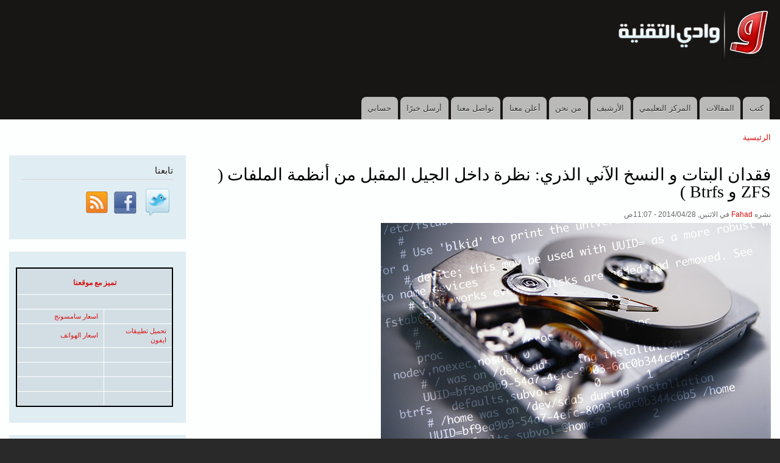

--- FILE ---
content_type: text/html; charset=UTF-8
request_url: https://itwadi.com/ZFS-Btrfs-Features
body_size: 28844
content:
<!DOCTYPE html>
<html lang="ar" dir="rtl">
  <head>
    <meta charset="utf-8" />
<meta name="Generator" content="Drupal 10 (https://www.drupal.org)" />
<meta name="MobileOptimized" content="width" />
<meta name="HandheldFriendly" content="true" />
<meta name="viewport" content="width=device-width, initial-scale=1.0" />
<link rel="icon" href="/core/misc/favicon.ico" type="image/vnd.microsoft.icon" />
<link rel="canonical" href="https://itwadi.com/ZFS-Btrfs-Features" />
<link rel="shortlink" href="https://itwadi.com/node/2744" />

    <title>فقدان البتات و النسخ الآني الذري: نظرة داخل الجيل المقبل من أنظمة الملفات ( ZFS و Btrfs ) | وادي التقنية</title>
    <link rel="stylesheet" media="all" href="/sites/default/files/css/css_2a_J4H6OoCJSI5XTfpsiGtNZtCb-K4NTCkwt9B6BmRY.css?delta=0&amp;language=ar&amp;theme=itwadi&amp;include=eJxdjFEKgCAQBS9keqZVF1laXfBZYacPCoL6GR7DYyL1IWtISsD0kcAuflRlgArjp5vl91nUIumCMVVacck6h2a9ksrJTsZBWcKdxsTg-uxd-EC46avlTfkC1042AA" />
<link rel="stylesheet" media="all" href="/sites/default/files/css/css_VqR77wKQOZXZBYpT9HWFznzxFyTcnNjxWJ5gAcY6DbI.css?delta=1&amp;language=ar&amp;theme=itwadi&amp;include=eJxdjFEKgCAQBS9keqZVF1laXfBZYacPCoL6GR7DYyL1IWtISsD0kcAuflRlgArjp5vl91nUIumCMVVacck6h2a9ksrJTsZBWcKdxsTg-uxd-EC46avlTfkC1042AA" />
<link rel="stylesheet" media="print" href="/sites/default/files/css/css_14TcK8PyXYnfBrNBWsmZ7oTJjcBBqslZC6V4iCKldZ0.css?delta=2&amp;language=ar&amp;theme=itwadi&amp;include=eJxdjFEKgCAQBS9keqZVF1laXfBZYacPCoL6GR7DYyL1IWtISsD0kcAuflRlgArjp5vl91nUIumCMVVacck6h2a9ksrJTsZBWcKdxsTg-uxd-EC46avlTfkC1042AA" />
<link rel="stylesheet" media="all" href="/sites/default/files/css/css_z359Ia5Wc-sxFMRh6e4q5N6XdUSoGToefdnooePntoY.css?delta=3&amp;language=ar&amp;theme=itwadi&amp;include=eJxdjFEKgCAQBS9keqZVF1laXfBZYacPCoL6GR7DYyL1IWtISsD0kcAuflRlgArjp5vl91nUIumCMVVacck6h2a9ksrJTsZBWcKdxsTg-uxd-EC46avlTfkC1042AA" />

    
  </head>
  <body class="fontyourface layout-one-sidebar layout-sidebar-second path-node page-node-type-story">
        <a href="#main-content" class="visually-hidden focusable skip-link">
      تجاوز إلى المحتوى الرئيسي
    </a>
    
      <div class="dialog-off-canvas-main-canvas" data-off-canvas-main-canvas>
    <div id="page-wrapper">
  <div id="page">
    <header id="header" class="header" role="banner">
      <div class="section layout-container clearfix">
        
          <div class="clearfix region region-header">
    <div id="block-itwadi-branding" class="clearfix site-branding block block-system block-system-branding-block">
  
    
        <a href="/" rel="home" class="site-branding__logo">
      <img src="/sites/default/files/files/logo2.png" alt="الرئيسية" />
    </a>
    </div>

  </div>

          <div class="region region-primary-menu">
    
<nav role="navigation" aria-labelledby="block-itwadi-primarylinks-menu" id="block-itwadi-primarylinks" class="block block-menu navigation menu--primary-links">
      
  <h2 id="block-itwadi-primarylinks-menu">Primary links</h2>
  

        <div class="content">
            <div class="menu-toggle-target menu-toggle-target-show" id="show-block-itwadi-primarylinks"></div>
      <div class="menu-toggle-target" id="hide-block-itwadi-primarylinks"></div>
      <a class="menu-toggle" href="#show-block-itwadi-primarylinks">Show &mdash; Primary links</a>
      <a class="menu-toggle menu-toggle--hide" href="#hide-block-itwadi-primarylinks">Hide &mdash; Primary links</a>
      
              <ul class="clearfix menu">
                    <li class="menu-item">
        <a href="/books" title="كتب نشرها وادي التقنية" data-drupal-link-system-path="books">كتب</a>
              </li>
                <li class="menu-item">
        <a href="http://itwadi.com/all_articles" title="قائمة المقالات المنشورة على وادي التقنية">المقالات</a>
              </li>
                <li class="menu-item">
        <a href="http://itwadi.com/learning_center" title="كامل المواد التعليمية المنشورة على وادي التقنية">المركز التعليمي</a>
              </li>
                <li class="menu-item">
        <a href="http://itwadi.com/archive" title="أرشيف الأخبار و المقالات مرتبة حسب المواضيع">الأرشيف</a>
              </li>
                <li class="menu-item">
        <a href="/aboutus" data-drupal-link-system-path="node/253">من نحن</a>
              </li>
                <li class="menu-item">
        <a href="/ad" title="" data-drupal-link-system-path="node/2545">أعلن معنا</a>
              </li>
                <li class="menu-item">
        <a href="/contact" data-drupal-link-system-path="contact">تواصل معنا</a>
              </li>
                <li class="menu-item">
        <a href="/contact/feedback" data-drupal-link-system-path="contact/feedback">أرسل خبرًا</a>
              </li>
                <li class="menu-item">
        <a href="/user" title="">حسابي</a>
              </li>
        </ul>
  


    </div>
  </nav>

  </div>

      </div>
    </header>
          <div class="highlighted">
        <aside class="layout-container section clearfix" role="complementary">
            <div class="region region-highlighted">
    <div data-drupal-messages-fallback class="hidden"></div>

  </div>

        </aside>
      </div>
            <div id="main-wrapper" class="layout-main-wrapper layout-container clearfix">
      <div id="main" class="layout-main clearfix">
          <div class="region region-breadcrumb">
    <div id="block-itwadi-breadcrumbs" class="block block-system block-system-breadcrumb-block">
  
    
      <div class="content">
        <nav class="breadcrumb" role="navigation" aria-labelledby="system-breadcrumb">
    <h2 id="system-breadcrumb" class="visually-hidden">Breadcrumb</h2>
    <ol>
          <li>
                  <a href="/">الرئيسية</a>
              </li>
        </ol>
  </nav>

    </div>
  </div>

  </div>

        <main id="content" class="column main-content" role="main">
          <section class="section">
            <a id="main-content" tabindex="-1"></a>
              <div class="region region-content">
    <div id="block-itwadi-page-title" class="block block-core block-page-title-block">
  
    
      <div class="content">
      

  <h1 class="title page-title"><span class="field field--name-title field--type-string field--label-hidden">فقدان البتات و النسخ الآني الذري: نظرة داخل الجيل المقبل من أنظمة الملفات ( ZFS و Btrfs )</span>
</h1>


    </div>
  </div>
<div id="block-itwadi-content" class="block block-system block-system-main-block">
  
    
      <div class="content">
      
<article data-history-node-id="2744" class="node node--type-story node--promoted node--view-mode-full clearfix">
  <header>
    
          
          <div class="node__meta">
        <article class="profile">
  </article>

        <span>
          نشره <span class="field field--name-uid field--type-entity-reference field--label-hidden"><a title="عرض ملف المستخدم." href="/member/3" class="username">Fahad</a></span>
 في <span class="field field--name-created field--type-created field--label-hidden"><time datetime="2014-04-28T11:07:49+04:00" title="الاثنين, أبريل 28, 2014 - 11:07" class="datetime">الاثنين, 2014/04/28 - 11:07ص</time>
</span>
        </span>
        
      </div>
      </header>
  <div class="node__content clearfix">
    
            <div class="clearfix text-formatted field field--name-body field--type-text-with-summary field--label-hidden field__item"><p><img src="/files/images/unix-filesystem.jpg" height="360" width="640" loading="lazy"></p><p>تأليف: <a href="http://arstechnica.com/information-technology/2014/01/bitrot-and-atomic-cows-inside-next-gen-filesystems/">جيم سالتر </a>، ترجمة شركة <a href="http://the7co.com/">سبعة للتقنية</a>، مراجعة فهد السعيدي</p><p dir="rtl" align="right">سننظر إلى الميزات العظيمة لنظام ZFS  وBtrfs  ولماذا سنحتاج لها.</p> <p dir="rtl" align="right">معظم الناس لا يهتمون كثيراً بأنظمة ملفاتهم، ولكن في نهاية اليوم، يعتبر نظام الملفات أهم جزء في تركيبة نظام التشغيل. ثغرة في النواة ممكن أن تؤدي إلى ضياع ما تعمل عليه حاليا، لكن ثغرة في نظام الملفات قد تمسح كل شيء عملت عليه منذ البداية. وقد تمسح هذه الثغرة كل ملفاتك بطرق لا يتخيلها معظم الناس حتى.</p><p dir="rtl" align="right"><!--break--></p> <p dir="rtl" align="right">هل يبدو الموضوع نظرياً أكثر مما يجب ليلفت انتباهك؟ لنتحدث إذاً عن "bitrot" فقدان البتات، المدمر الصامت للبيانات على الأقراص والأشرطة.  ففي كل مرة، وبشكل سنوي، تتغير قمة بت واحدة هنا أو هناك. وإذا كان لديك محرك فيه خلل أو سلك تالف فهنالك العديد من البتات ستتغير قيمتها. فقدان البتات أمر حقيقي ويؤثر عليك بأشد مما تظن، تلك الصورة بامتداد JPEG والتي تشوهت من المنتصف بغرابة، هذا من عمل فقدان البتات، التسجيل الصوتي بامتدادmp3 والذي أخافك بصوت صفير مفاجئ وأخذت بالتساؤل ما إذا كان دائما يفعل ذلك؟ لا لم يكن يفعل ذلك، لُم فقدان البتات. الفيديو الذي بزاويته يوجد مربع أخضر وتظهر بعد ثوان ألوان قوس قزح قبل أن تصفى الشاشة من جديد؟ إنه من عمل فقدان البتات.</p> <p dir="rtl" align="right">أسوأ شيء في الموضوع أن أرشفة الملفات لن تفيدك في هذه الحالة، لأن الأرشفة اللاحقة ستخزن البيانات المعطوبة مستبدلةً أرشيفك الجيد بأرشيف معطوب، ولن يمر وقت طويل حتى تصل هذه البيانات المعطوبة لكل أرشيفاتك (هذا إذا كنت أساسا تحتفظ بأكثر من واحد) وستذهب بياناتك الصالحة للأبد.</p> <p dir="rtl" align="right">على النقيض مما يعتقده الناس، ريد RAID المشهور لن يفيدك في مشكلة فقدان البتات. ربما ستقول بأن قائمة ريد5 الخاصة بي يمكنها تكوين البيانات الناقصة بخاصية التكافؤ! هذا سيفيد فقط في حالة أن القرص فشل بشكل كامل وبدون بواقي، أما إذا كان القرص عوضا عن ذلك قد بدأ فقط بإنتاج البيانات المعطوبة، فإن هذه القائمة ربما لن تلحظ فقدان البيانات لأن معظم هذه القوائم لا تختبر التكافؤ بشكل آلي في كل قراءة، كل ما تعرفه القائمة أن هنالك شيئا ما متعطل ولكن ليس لديها أي طريقة في معرفة من القرص المسؤول عن إيصال هذه البيانات المعطوبة وتبعا لذلك لن تستطع تكوين البيانات الناقصة أو حتى إذا كان الجزء المسؤول عن التكافؤ هو الذي تعطل.</p> <p dir="rtl" align="right">ما يمكنه أن يحمي بياناتك هو الجيل المقبل من أنظمة الملفات.</p> <p dir="rtl" align="right">لننظر إلى الرسم البياني، هنا صورة لابني فن والتي أسميها " نشوء الشرير"، أحب هذه الصورة جدا وسأحزن لفقدانها ولهذا قمت بتخزينها في الجيل المقبل من أنظمة الملفات مع التكرار، لكن ماذا لو لم أفعل ذلك؟</p> <p dir="rtl" align="right">كاختبار، قمت بتثبيت آلة افتراضية بستة أقراص، واحد يحتوي على نظام التشغيل واثنان أعّدت كمرآة بسيطة لريد1 والثلاثة المتبقية أٌعدت ب ريد 5 التقليدي. قمت بحفظ صورة فن على كلي القرصين من نوع ريد 1 والقائمة التقليدية ريد 5 ثم قمت بإغلاق النظام وغيّرت قيمة بت واحدة (من 0 إلى 1) في ملف الصورة ذات الامتداد jpg والمخزن في القائمة، وكانت هذه النتيجة:</p> <p dir="rtl" align="right">&nbsp;</p><p style="text-align: center;"><img src="/files/images/bitrot-original.jpg" alt="الصورة الأصلية" title="الصورة الأصلية" height="480" width="360" loading="lazy"></p><p style="text-align: center;">الصورة الأصلية</p><p style="text-align: center;"><img src="/files/images/bitrot-raid5.jpg" height="480" width="360" loading="lazy"></p><p style="text-align: center;">الصورة المعطوبة على RAID5</p><p style="text-align: center;"><img src="/files/images/bitrot-btrfsraid1.jpg" height="480" width="360" loading="lazy"></p><p style="text-align: center;">الصورة المعطوبة على btrfs-raid1</p><p dir="rtl" align="right">&nbsp;</p><p dir="rtl" align="right">قائمة ريد5 لم تلاحظ أو لم تهتم بالبت المتغير في صورة فن مثل أي قرص اعتيادي، بينما نظام الجيل المقبل من ريد1 قام بالملاحظة على الفور وصحح العطب، النتائج واضحة جدا، إذا كنت تهتم لبياناتك إذا فأنت تحتاج للجيل المقبل من أنظمة الملفات، هنا سنقوم باختبار نوعان من أنظمة الملفات:  ZFS القديم والنوع الجديد  btrfs.</p> <h3 dir="rtl">ما هو الجيل المقبل من أنظمة الملفات على أية حال؟</h3> <p dir="rtl" align="right">"الجيل المقبل" هو شعار يتم تداوله من خلال مطويات الإعلانات في مواقف السيارات، لكن في هذه الحالة، هذا الشعار يعني شيئا أهم. أُعرّف " الجيل" من أنظمة الملفات كمجموعة تستخدم خاصية قاتلة لا تستخدمها الأجيال السابقة لكن كل الأجيال المستقبلية ستفعل. لنأخذ جولة سريعة لتاريخ هذه الأنظمة لنقارن بين الأجيال السابقة والحالية.</p> <p dir="rtl" align="right">جيل 0: لا يوجد أي نظام، فقط سيل عشوائي من البيانات، مثل البطاقات المختومة والبيانات على الأشرطة الصوتية وبطاقات الروم 2600 لأتاري.</p> <p dir="rtl" align="right">جيل 1: نظام وصول عشوائي، هنا نجد ملفات عديدة على جهاز واحد ولكن بدون مجلد أو بيانات توضيحية، مثل أبل، دوس ولكن ليس برو-دوس.</p> <p dir="rtl" align="right">جيل 2: ظهور بوادر الترتيب (أي المجلدات) حينما أصبحت الأجهزة قادرة على تحمل مئات الملفات وبات ضروريا الحصول على تنظيم أفضل، نحن نقصد TRS-DOS و Apple c ProDOS وMS-DOS FAT/FAT32</p> <p dir="rtl" align="right">جيل 3: جيل البيانات التوضيحية و الملكية وأذونات الوصول والى آخره. حينما ارتفع عدد المستخدمين للأجهزة، بات من المهم التحكم في الوصول لهذه الأجهزة، هذا يتضمن أي تي اند تي يونيكس AT&amp;T UNIX، و Netware وأوائل NTFS.</p> <p dir="rtl" align="right">الجيل 4: تدوين التغيرات! هذه هي الخاصية القاتلة التي تُعرف كل الأجيال الحالية والمستقبلية (ext4 و NTFS المعاصرة، UFS2) وكل ما يخطر ببالك من أمثلة. تدوين التغيرات يحمي نظام الملفات من وصوله إلى حالة غير مستقرة في حالة حدوث حالة انهيار مما يعني أن هنالك احتمالية أقل لخسارة بياناتك أو حتى من خسارة قرصك بالكامل في حالة فقدان الطاقة أو انهيار النواة نفسها.</p> <p dir="rtl" align="right">&nbsp;</p> <p dir="rtl" align="right">إذا تقبلت تعريفي، إذا يكون المعنى الحالي لمصطلح " الجيل المقبل" هو الجيل الخامس ويُعرّف بأنه المجموعة الكاملة من الخواص: إدارة الحجم المضمنة، واختبار المجموع لكل كتلة، والتصحيح الذاتي للقوائم المتكررة واللقطات الألية للنسخ الآني، والتكرار غير المتزامن والقابلية للتوسع في المستقبل.</p> <p dir="rtl" align="right">هذه قائمة متراكمة بعض الشيء، كما أن خاصية أو اثنتان من الخواص االمذكورة قد ظهرت بالسابق في بعض الأجيال الحالية من الأنظمة (ويندوز لديها نسخ ظل الحجم وهي خاصية تأتي مقرونة باللقطات كمثال) لكن هنالك نقاط أقوى لإثباتها للقائمة بشكل كامل والتي تعرف الجيل المقبل.</p> <p dir="rtl" align="right"><br><br></p> <h3 dir="rtl">برر جيلك</h3> <p dir="rtl" align="right">&nbsp;</p> <p dir="rtl" align="right">أول اعتراض يمكن أن تعترضه هو أن تعريف الجيل بهذا الشكل سيجعل منه إشارة لخدمة اللقطات في NTFS أو مدير الحجم المنطقي في لينكس (LVM) , كلاهما يستطيع أخذ صورة من نظم  الملفات المرتبطة بها. على أية حال، هذه اللقطات لا يمكنها التكرار بشكل تزايدي، أي أن تخزين الملفات لاستعادتها لاحقا بحجم واحد تيرابايت سيتطلب منك المرور على واحد تيرابايت في كل مرة (نظام الملفات UFS2 الخاص بنظام FreeBSD يوفر أيضا إمكانية أخذ اللقطات بشكل محدود).</p> <p dir="rtl" align="right">لكن الأمر الأسوأ هو أنه لا يمكنك بشكل عام تكرارها كلقطات مع الاحتفاظ بعناوينها مما يعني أن متطلبات التخزين البعيدة تتزايد بتضاعف و أيضا صعوبة إدارة نسخ الاستعادة تزداد تباعا.</p> <p dir="rtl" align="right">مع النسخ المتكرر لـ ZFS أو  btrfs يمكنك الحصول على نظام ملفات واحد، سريع التصفح و ذي فاعلية عالية مع أكثر من ألف نسخة من نفس نظام الملفات متوفرة في وقت واحدة بشكل متزامن. عند استخدام VSS مع خدمة أرشفة ويندوز، يجب عليك استخدام ملفات VHD كهدف ، بالإضافة إلى قيود عديدة.  ملفات VHD مدعومة فقط حتى حجم ٢ تيرابايت ،  مما يجعلها عديمة الفائدة حتى لنسخة احتياطية واحدة من قرص ضخم أو مجموعة من الأقراص ،  بالإضافة إلى أنه يجب أن تربط باستخدام أدوات خاصة لا تتوفر على كل نسخ ويندوز مما يقيدها أكثر بحيث يجعلها أدوات للخبراء فقط.</p> <p dir="rtl" align="right">أخيرا، تعتمد VSS الخاصة بمايكروسوفت عادة على مكونات كتابة تتفاعل مع التطبيقات ( مثل خادم MS SQL)والتي من الممكن أن تتوقف بنفسها مما يجعل إنشاء لقطة ناجحة باستخدام في-اس-اس أمرا صعبا في بعض الأحيان. للأمانة، إذا عملت بشكل جيد ، كاتبات في-اس-اس تقدم خدمة لا تقدمها اللاقطات البسيطة و هي ثبات على مستوى التطبيقات. لكن كاتبات في-اس-اس تحتوي على ثغرات تسبب العديد من المشاكل، وصادفت أنا شخصيا العديد من خوادم ويندوز والتي كانت تفشل في أخذ لقطة الظل، (في-اس-اس لا تقوم بشكل تلقائي بأخذ نسخ ظلية بدون استخدام الكتابة إذا كان النظام خارجا عن العمل، إنها فقط تقوم بتسجيل أمر الخطأ وتستسلم) لم أقابل لحد الآن نظام ملفات من نوع ZFS أو Btrfs لا يأخذ لقطة ناجحة.</p> <p dir="rtl" align="right">في نهاية اليوم، كل من LVM و VSS يقدمان العديد من الميزات و التي يستخدمها العديد من مشرفي الأنظمة ، لكنهما لا ينبهانك بسرعة و يلفتان نظرك كما تفعل أنظمة الملفات و المجلدات و البيانات التوضيحية و التدوين حينما توفروا في السوق، لكن هذه ميزة واحدة فقط مقارنة بقائمة كاملة من الميزات المطلوبة. يمكنك أن تقيم دليلا على أن اللقطات تعد من الجيل الخامس بينما الميزات الأخري في ZFS ومن btrfs تعد من الجيل السادس، لكن حالما تنتهي من قراءة هذه المقالة، سترى بانه لا يمكن مناقشة أن ZFS و btrfs يكونان  جيلا جديدا بشكل قاطع بحيث يمكن تمييزه بسهولة عن سوابقهما.</p> <p dir="rtl" align="right">&nbsp;</p><h3 dir="rtl"><strong>ZFS</strong><strong>، أكبر ما في الجيل </strong></h3> <p dir="rtl" align="right"><br><br></p> <p dir="rtl" align="right">أحد الأدلة على أن مميزات: اللقطات، إدارة الحجم، التحقق من المجموع، التصليح آلي، التناسخ والتعدد هي مجموعة مميزات الجيل القادم من نظم إدارة الملفات أن نظام btrfs ليس نظام الملفات الأول الذي طبق هذه المميزات كاملة. نظام ZFS ( المصنوع من قبل صن مايكروسستم قبل تملك اوراكل لها) كان قد سبقه في السوق [ أطلق عام 2005م ].</p> <p dir="rtl" align="right">ما هو مثير حقا للاهتمام أنه كانت هناك الكثير من المغالطات ضد ZFS في عالم لينكس ، معظمها كان يتمحور حول مجموعة الميزات آنفة الذكر ، بالتحديد إدارة الحجم و ميزة إصلاح البيانات الذاتية والتي وُصفت بانها انتهاك  لنظام الطبقي. ففي النظام الطبقي التقليدي المستخدم في عالم لينكس، متحكم ريد RAID لا يجب عليه معرفة أو حتى الاهتمام بموضوع نظام الملفات، كما أن نظام الملفات لا يجب عليه معرفة أو التعامل معه، لكن ميزة الإصلاح الذاتي للبيانات تعتمد على أن نظام الملفات يجب أن يعرف بخصوص النسخ المتكررة للبيانات، فإذا كانت النسخة الأولى من البيانات فشلت في حساب التحقق من المجموع، يتوجب على نظام الملفات معرفة ما إذا كانت هنالك نسخة مختلفة متوفرة من البيانات لقراءتها ، للتحقق منها أو لكتابتها مجددا ، و هذا لا يمكن حدوثه بدون دمج الطبقات في النموذج. بعد سنة لاحقا، أصبح btrfs يدعم ريد صفر وريد ١ وريد ١٠، وبعد ستة سنوات أضيف دعم ريد ٥ و ريد ٦ (مازال العمل جاريا).</p> <p dir="rtl" align="right">سنقوم بمقارنة بين btrfs و ZFS من الآن فصاعدا ، كلا منهما لديه مميزاته و مساوئه ، سواء بشكل مستقل أو بالمقارنة.</p> <h4 dir="rtl"><strong>ميزات الجيل القادم</strong></h4> <p dir="rtl" align="right">قبل أن نتعمق بالنظر في الاستخدام الفعلي من وجهة نظر لوحة الأوامر، لنتحدث عن المميزات المذكورة، إنه من المهم فهم كيف ستؤثر هذه المميزات عليك سواء أكنت مستخدما أو مشرف نظام . بمجرد أن تفهم المميزات، ستتكون لديك فكرة أفضل عن لماذا تحتاج (أو لماذا لا تحتاج -باقتناع مبدئي-) إليهن داخل معدّاتك، كل هذه الميزات متوفرة في ZFS و btrfs.</p> <p dir="rtl" align="right">&nbsp;</p> <p dir="rtl" align="right"><strong>لقطات </strong><strong>النسخ الآني</strong><strong> الذرية </strong><strong>Atomic COW snapshots</strong></p> <p dir="rtl" align="right">إن لقطات النسخ الآني الذرية - و التي هي ببساطة أكثر ميزة يثير اسمها ضحكا في أي نظام ملفات- هي عبارة عن صورة كاملة لنظام الملفات بالوقت التي تم أخذها فيه مهما كان ما يُدار وقتها، أي إذا أخذت لقطة للنظام الساعة ٨:١٣  و ٣٢ ثانية مساءا في تاريخ ١٩ ديسمير ٢٠١٣ ، هذه اللقطة ستحتوي على كل بت موجود في نظام الملفات تماما كما كانت في نفس التاريخ و الوقت بدون أي حالات خاصة ، هذا سيساعد أي بنية عالية النشاط مثل قواعد البيانات على الثبات ، طالما أن قواعد البيانات تستخدم التدوين ( و إذا لم تستخدم ، قم بالترقية الآن! ) ستكون التدوينات متزامنة و ثابتة في اللقطات ، يمكن لأي عملية غير مكتملة أن تُعاد لتكتمل عوضا عن ترك قاعدة البيانات في حالة غير ثابتة.</p> <p dir="rtl" align="right">كاو COW هي اختصار لـ” النسخ أثناء الكتابة “، إذن فهذه اللقطة التي أخذتها لن تستخدم حيز لحفظها داخل نفسها ، إنها فقط مجموعة من المؤشرات الزائدة لنفس كتل البيانات التي تخزن بياناتك أصلا ، مهما قمت بالحذف أو التغيير ، ستكون هنالك نسخ من البيانات محفوظة، مع مرور الوقت ستزداد مساحة اللقطات من كونها معدومة حتى تصل إلى حجم البيانات المخزنة في هذه اللقطة فقط ، مفهوم الذري هنا يُقصد به بأن الذرة كأصغر مكون في المادة ( مثل الفيزياء الكمية).</p> <p dir="rtl" align="right">هل ما زلت غير متأكد بخصوص ماهية اللقطة أو لماذا قد تحتاجها؟ حسنا ، تخيل أنك على وشك القيام بشيء ما قد يلحق الضرر بنظامك كالسماح بالتثبيت التلقائي لبرنامج متهالك لكنك تعتمد عليه كثيرا و بنفس الوقت لا تثق فيه ، أو الحاجة لحذف بعضا من مسارات النظام  يدويا في سبيل حذف تطبيق لم تستطع إزالته بالشكل الاعتيادي، نحن نتكلم عن أشياء كبيرة قد تخرج عن نطاق السيطرة و لا مجال للتراجع عنها ، قبل القيام بهذه الأمور ، خذ لقطة . وقتها إذا خرجت المهمة الخطرة عن السيطرة يمكنك ببساطة استعادة اللقطة التي التقطتها للتو، ، بوف ، كل شيء عاد إلى طبيعته الآن.</p> <p dir="rtl" align="right">في التطبيق العملي ، أقوم بأخذ لقطة للنظام كل ساعة و أحذف اللقطات القديمة لإتاحة المساحة ، هذا يقدم لي أفضل فرصة للاستعادة في حالة لو حصل شيء سيئ للغاية.</p> <p dir="rtl" align="right"><strong>نظام التحقق لكل كتلة</strong></p> <p dir="rtl" align="right">إنه لسوء فهم شائع اعتقاد بإن ريد Raid يحمي البيانات من الفساد لأنه قدم ميزة التكرار، بينما الحقيقة هي معاكسة تماما، ريد التقليدي يزيد من احتمالية فساد البيانات لأنه يقدم لك أجهزة فيزيائية أكثر مما يعني أن هنالك فرص أكثر لحدوث أشياء خاطئة ، ما يحميه ريد هو ضياع البيانات بسبب التعطل الفوري المفاجئ للمحركات.</p> <p dir="rtl" align="right">لكن لو كان المحرك ليس بظرافة الموت المفاجئ و لكنه عوضا عن ذلك بدأ بالقراءة أو بكتابة بيانات فاسدة، ستحصل على هذه البيانات الفاسدة في نهاية الأمر، متحكم ريد ليس لديه أي طريقة لمعرفة من أي محرك أتت هذه البيانات المعطوبة ، كما وضحنا ذلك في مقدمة المقالة. بالرغم من إنني كنت أستخدم قائمة ريد ٥ مع التقسيم ، لكن صورة ابني  تخزنت مع أنه كان هناك بت معطوب بوضوح.</p> <p dir="rtl" align="right">بالمقابل، مع كل كتلة بيانات تُكتب، يقوم btrfs بكتابة أيضا قيمة التحقق للكتلة ومع كل كتلة بيانات تُقرأ يقومbtrfs بقراءة قيمة التحقق ومطابقة الكتلة معها ، هذا يسمح لنظام الملفات ولك أيضا بمعرفة ما إذا كانت البيانات معطوبة في الحال.</p> <p dir="rtl" align="right"><strong>القوائم ذاتية الإصلاح المتكررة</strong></p> <p dir="rtl" align="right">كما أوضحنا في مقدمة المقالة، نسخة صورة ابني في قائمة من btrfs ريد ١ تعرضت للعطب بتغيير قيمة بت واحدة، كما حصل أيضا للنسخة في قائمة ريد ٥، لكن قائمة btrfs لاحظت العطب وصححته بشكل مباشر حالما طلبت قراءة الصورة.</p> <p dir="rtl" align="right">سجل نواة النظام يحكي القصة هنا:</p> <p align="left">[   87.030967] BTRFS info (device vdf): csum failed ino 258 off 0 csum 3377436548 private 796777854</p> <p align="left">[   87.031188] BTRFS info (device vdf): csum failed ino 258 off 0 csum 3377436548 private 796777854</p> <p align="left">[   87.031678] btrfs read error corrected: ino 258 off 0 (dev /dev/vde sector 267344)</p> <p dir="rtl" align="right">ألا يعجبك هذا؟</p> <p dir="rtl" align="right">المعالجة الذاتية أصبحت ممكنة بعد دمج نظام التحقق لكل كتلة مع الأحجام المتكررة و إدارة المحركات، إذا لم تخزن بياناتك بشكل متكرر ، كل ما ستستفيده من التحقق من المجموع معرفة أن بياناتك معطوبة لا غير ، لكن إذا كنت تقوم تخزين بياناتك مكررة إما باستخدام المرايا ( من  btrfs  ريد ١ أو من  btrfs ريد١٠) أو باستخدام التكافؤ الشريطي ( من  btrfs ريد ٥ أو من  btrfs ريد ١٠) سيقوم btrfs  بملاحظة الخطأ و تصحيحه، في هذه الحالة، إذا ما تمت ملاحظة كتلة متعطلة ، ستقرأ من تكافؤها أو من نسخة أخرى و التي تكون تم التحقق منها أيضا ، إذا اجتازت هذه النسخة نظام التحقق ، سوف يتم تسليمها لك بكل هدوء بينما يقوم btrfs بإعادة كتابتها فوق النسخة المعطوبة في الخلفية.</p> <p dir="rtl" align="right">هذه خاصية في غاية الروعة ، ففي ZFS تم إنقاذ بياناتي من الضياع في حالات كثيرة ، إنه ليس غريبا أن ترى ٥ أو ١٠ أو ٥٠ خطأ في نتيجة للتحقق في القرص إذا كان يعمل منذ عدة سنوات، وفي بعض الحالات رأيت قوائم  raidZ مع أكثر من مئة ألف خطأ في التحقق في قرص واحد ولم تضع أي من البيانات أو أصابها عطب ما.</p> <p dir="rtl" align="right">إذا كنت  تهتم ببياناتك و إذا كنت تهتم بشكل خاص بإنقاذ بياناتك لتعيش لعقود أو أكثر ، فأنت تحتاج لهذه الخاصية بشكل أكيد.</p> <p dir="rtl" align="right"><strong>إدارة الحجم</strong></p> <p dir="rtl" align="right">لعقود من الزمن ، قمنا بتجزئة الأقراص لاستخدام مساحتها بشكل أفضل، إذا كنت تحتاج 100جيجابايت لنظام التشغيل و900 جيجابايت لتخزين البيانات (ولا ترغب بزيادة مساحة تخزين البيانات حتى لا تضر نظام التشغيل) سوف تجزئ محركاتك تبعا لذلك. لكن إذا غيّرت رأيك في المستقبل، مثلا إذا قررت أنك تريد 200 جيجابايت لنظام التشغيل ستتعرض لبعض المشاكل. حيث يمكنك  إعادة تحديد حجم  الأقراص لكنها تعد عملية خطرة، كما أنها تتطلب منك بشكل دوري إيقاف جهازك خلال هذه العملية.</p> <p dir="rtl" align="right">إدارة الحجم وعلى العكس من ذلك تعني إمكانية تعريف أكثر من نظام ملفات بشكل ديناميكي مع مواصفات تضم ولا تقتصر على حجم مساحة المخصصة وإمكانية القراءة فقط أو إمكانية القراءة والكتابة ونقاط الربط بكل سهولة وسرعة.  هذه الأقراص يمكن أن يعاد تعريف حجمها وتغيير اسمها، وتقسيمها ونسخها  وأيضا إمكانية تغيير الأذونات بشكل فوري وسلس، معظم هذه الميزات كانت متوفرة من قبل لمستخدمي لينكس تحت نظام LVM عبر نظام لينكس لإدارة الأقراص المنطقية. إن btrfs يجعل من LVM باطل الاستعمال.</p> <p dir="rtl" align="right"><strong>التوسع للمستقبل البعيد</strong></p> <p dir="rtl" align="right">أحد المبادئ الشائعة على نطاق الأجيال السابقة من أنظمة الملفات أنها دائما تبدو مرتبطة بشكل قوي بطرق التخزين المسيطرة في ذلك الوقت، حينما كان كل ما تملكه هو بطاقات الثقب والأشرطة الصوتية فإن عدم امتلاك نظام ملفات كان يبدو معقولا وقتها. وعندما كنت تعمل تقريبا بشكل كامل على الأقراص اللينة، مسالة تعدي حجم البيانات ل 1 ميجابايت لا يبدو أمرا يستحق التفكير فيه،  لكن نحن الآن نعمل مع أقراص تزداد حجمها بشكل متزايد ومصفوفات كبيرة الحجم أصبحت شائعة الاستخدام فإن السؤال" ماذا سأفعل لو أصبح لدي 6 بيتابايت من البيانات؟" يبدو أقل إثارة للسخرية .</p> <p dir="rtl" align="right">ZFS ومن btrfs كلاهما قررا التخطيط منذ البداية لما يبدو الآن كتوسع مبالغ فيه، لأن النظام الحالي سيعيش بالتأكيد أكثر من العتاد المستخدم حاليا.</p> <p dir="rtl" align="right">عرف عن مصممي ZFS ادعائهم المشهور بأن ملء كل بت للحجم الأقصى ل zpool سيتطلب طاقة تكفي لغلي كل محيطات الكوكب. لم يصل Btrfs إلى ذلك الحد ولكنه لا يحتاج فعلا لذلك، الحجم الأقصى لنظام ملفاته يصل إلى 16 EiB ، لوضع ذلك في مثال، إذا أعطيت لكل شخص في نيويورك قرصا جديدا يسع 2 تيرابايت ووفرت طريقة ما لتشبيك كل هذه الأقراص مع بعضها البعض ستحصل تقريبا على مساحة 16 EiB ، كما أنه يمكنك أو لا يمكنك تفعيل القوة باستخدام مفاعل نووي بطاقة 90 ميغا وات، لكن هذه الخطة تبدو مستقبلية.</p> <p dir="rtl" align="right"><strong>التكرار التزايدي غير المتماثل </strong></p> <p dir="rtl" align="right">أخيرا وليس آخراً، أتينا لأمر التكرار، بتفسير بسيط: إن التكرار غير المتماثل يعني أنه يمكنك أخذ لقطة ذرية لنظام الملفات كاملا ونقلها بالكامل كتلة كتلة بسهولة إلى نظام ملفات بعيد. هل تملك حاسوبين؟ اجعل كل عملك على جهاز ألف، خذ لقطة وأرسلها لجهاز باء وسيصبح جهاز باء الآن لديه نسخة مماثلة لكل بت مخزنة في نظام ملفاتك كما كانت أثناء وقت التقاطها. المشكلة طبعا تتمحور في كوننا نتحدث عن كل بت هنا، إنه من الواضح أن مثل هذا النسخ سيأخذ الكثير من الوقت.</p> <p dir="rtl" align="right">تظهر فائدة التزايدية، حينما تنسخ لقطتك الابتدائية من جهاز ألف لجهاز باء، وتلتقط لقطة ثانية. فإذا كان حجم نظام ملفاتك يصل إلى 4 تيرا بايت ولكنك أحدثت تغييرا في 500 ميغابايت من البيانات فقط سيتم نسخ هذه التغييرات فقط لجهاز باء، وستحصل على نسخة مكررة من اللقطة الثانية تكونت بظرف دقائق عوضا عن استغراقها لساعات وربما لأيام.</p> <p dir="rtl" align="right">وأفضل من ذلك، وعلى العكس من الأنظمة التقليدية للمزامنة، لا تحتاج إلى تقليب نظام الملفات لاكتشاف مواقع التغيير فجهاز ألف يعرف تماما أين تم التغيير بين لقطة 1 ولقطة 2 ولذلك يستطع البدء فورا بنسخ هذه التغييرات لجهاز باء.</p> <p dir="rtl" align="right"><br><img src="/files/images/btrfs_replicated_snapshots.png" height="769" width="1024" loading="lazy"></p> <p dir="rtl" align="right">&nbsp;</p> <p dir="rtl" align="right">المساحة اليسرى: جهازك بالكامل في بداية كل ساعة. المساحة اليمنى: جهازك الكامل في بداية كل ساعة من على جهاز بعيد.</p> <p dir="rtl" align="right">في الجانب التطبيقي، هذا يعني أنها ليست مزحة أنه يمكنك أرشفة جهازك بالكامل خلال كل ساعة لموقع بعيد حتى مع تيرابايتات من البيانات واتصال إنترنت رخيص وبطيء.</p> <p dir="rtl" align="right">&nbsp;</p><h3 dir="rtl"><strong>مواصفات خاصة ب </strong><strong>btrfs </strong><strong>فقط</strong></h3> <p dir="rtl" align="right">في القسم الأخير، عرضت ما اعتبره المواصفات المبدئية للجيل المقبل من أنظمة الملفات، لكن btrfs يقدم بعضا من الخصائص الجديدة والتي لا توجد في ZFS.</p> <p dir="rtl" align="right"><strong>الاستنساخ على مستوى الملفات</strong></p> <p dir="rtl" align="right">هذا في الحقيقة لأمر هائل، فأنا أعمل كثيرا على الأجهزة الافتراضية، مما يعني أني أملك الكثير والكثير من الملفات التي تتراوح أحجامها بين 5 جيجابايت حتى 400 جيجابايت (وأحيانا أكبر) الموجودة على مختلف الأنظمة. الاستنساخ على مستوى الملفات يعني أنه يمكني أن استنسخ نسخة قابلة للكتابة لأي من الملفات ذات الأحجام الهائلة  في ثوان.</p> <p align="right">me@server:~$ cp --reflink=always 200GB_virtual_machine_drive.qcow2 clone_of_200GB_virtual_machine_drive.qcow2</p> <p dir="rtl" align="right">الأمر الموضح في الأعلى سينسخ 200 جيجابايت من البيانات في ملي ثانية، أثناء النسخ، لن لا توجد الحاجة إلى أي مساحة إضافية على الأقراص، فملف</p> <p dir="rtl" align="right">clone_of_200GB_virtual_machine_drive.qcow2</p> <p dir="rtl" align="right">سيقوم بالإشارة إلى نفس كتل البيانات، بينما أنا أكتب هذا الملف، كل كتلة من البيانات تُكتب كأنها كتلة جديدة ومع مرور الوقت، سيختلف الملف عن أصله كلما احتاج إلى ذلك-- للتأكيد إذا احتاج الأمر فقط.</p> <p dir="rtl" align="right">هذه الخاصية تسمح لك أيضا بأن تختار بأن تنسخ كمية كبيرة من البيانات من اللقطة مرة أخرى لنظام ملفاتك بدون الحاجة إلى إعادة نسخ كل اللقطة مرة أخرى، وبدون أن تستهلك أي مساحة إضافية على الأقراص إلا في حالة أنك قمت بتعديلات على الملفات المنسوخة  وهذه الخاصية ستنقذ حياتك.</p> <p dir="rtl" align="right">على العكس من ذلك، إذا كنت تريد أن تستخلص ملفات بعينها من لقطات ZFS (أو من النسخ الابتدائية في NTFS او LVM) ستحتاج في الحقيقة إلى نسخها  بالكامل قطاع قطاع وبذلك ستستهلك مساحة من قرصك كما أن هنالك احتمالية بأن هذه العملية ستستغرق وقتا لتتم إذا كانت كمية البيانات كبيرة. بغض النظر عن مساحة القرص المهدرة، ستستغرق عملية نسخ صورة النظام الافتراضي ذات 200 جيجابايت مساحة التي ذكرتها في مثالي على الأقل 3 ساعات أو أكثر لتتم نسخها من لقطة ZFS.</p> <p dir="rtl" align="right">في التطبيق العملي، هذا يعني أنه باستخدام ZFS، ستحتاج إلى إنشاء أطنانا من  أنظمة الملفات الفرعية بما أنك قادر على إرجاع نظام ملفات بالكامل إلى لقطة منه في ثواني لكن أن تختار ملفات فردية بعينها يعني أنك ستقوم بعملية نسخ متعبة. مع btrfs لست بحاجة إلى ذلك، خذ لقطة لنظام btrfs بالكامل، ثم يمكنك إذا أردت أن تنسخ الأشياء التي تحتاجها بالتدرج، أنا أعتبر هذه ميزة قوية جدا.</p> <p dir="rtl" align="right"><strong>موازنة متصلة</strong></p> <p dir="rtl" align="right">هذه إحدى المميزات التي يلاحظ فقدانها المستخدمين المنزليين والهواة في ZFS ، حيث عند استخدام ZFS ، بمجرد أن تقوم بإعداد قائمة RAIDZ، فهي غير قابلة للتعديل، تستطيع إصلاحها عبر تغيير الأقراص لكنك لن تستطيع أبدا توسعتها أو تقويمها أو تغيير مستواها. تستطيع إضافة قائمة ثانية إلى المجموعة لكن هذا نادرا ما يريده الهواة أو أصحاب الأعمال الصغيرة.</p> <p dir="rtl" align="right">btrfs من جهة أخرى، يسمح لك بعمل أي شيء بخصوص إعادة التعيين للمساحة الحية، لنقل إنك تود تثبيت نظام بقرصين في قائمة من btrfs-raid1 ٫ أولا: ستمضي مع عملية تنصيب لينكس وقم بعملية تنصيب اعتيادية على القرص الأول واجعله جاهزا للعمل من خلال ذلك القرص، ولا تقلق بشأن القرص الثاني،" هل كل شيء جاهز؟ حان الوقت لنتأكد الآن من معرفة رقم الجزء الذي نستخدمه:</p> <p dir="rtl" align="right">me@machine:~$ sudo btrfs filesystem show</p> <p dir="rtl" align="right">Label: none uuid: c9c5e506-6b87-4741-9017-f416d2f2ae8c</p> <p dir="rtl" align="right">Total devices 1 FS bytes used 1.41GB</p> <p dir="rtl" align="right">devid   1 size 9.31GB used 3.54GB path /dev/vda1</p> <p dir="rtl" align="right">حسنا، إننا نستخدم التجزئة الأولى في القرص الأول، وهو في حالتي موضح في المسار. قبل أن نمضي قدما، ما يجب عليك فعله هو نسخ جدول التجزئة للقرص الثاني وإنزال محمل الإقلاع  GRUB داخله حتى نستطيع إقلاع النظام منه لو خسرنا القرص الأول.</p> <p dir="rtl" align="right">me@machine:~$ sudo sfdisk -d /dev/vda | sudo sfdisk /dev/vdb</p> <p dir="rtl" align="right">me@machine:~$ sudo grub-install /dev/vdb</p> <p dir="rtl" align="right">&nbsp;</p> <p dir="rtl" align="right">الآن نضيف التجزيء الأول للقرص الثاني لنظام ملفات منbtrfs :</p> <p dir="rtl" align="right">me@machine:~$ sudo btrfs device add /dev/vdb1 /</p> <p dir="rtl" align="right">ثم نقوم بإعادة التوازن لنظام الملفات باستخدام  btrfs-raid1</p> <p dir="rtl" align="right">me@machine:~$ sudo btrfs balance start -dconvert=raid1 -mconvert=raid1 /</p> <p dir="rtl" align="right">سيحدث الجهاز بعض الأصوات التي تدل على قيامه بنسخ الملفات من القرص الأول للقرص الثاني، موجه الأوامر لن يرجع للخدمة إلا في حالة انتهاء العملية. لكن – وهذا هو الجزء الجميل – أن النظام ما يزال قابلا للعمل عليه حتى مع حدوث عملية النسخ! حيث تستطيع تصفح الإنترنت، أو لعب سولتير أو أن تقوم بفتح موجهات الأوامر، أي أن تقوم بما يعجبك، في خلال لحظات قليلة، إذا كان هذا نظام خالي من الأعطال يفترض أن تنتهي العملية بسرعة، وتكون قد حصلت على نظام من btrfs-raid1 يعمل.</p> <p dir="rtl" align="right">هذا مثير للإعجاب بحد ذاته، لكن أيضا يمكنك أن تضيف قرصا ثالثا وتقوم بإعادة التوازن بجعل قيم -dconvert=raid5 -mconvert=raid5، أو إضافة قرص رابع حتى واستخدام ريد10 أو ريد 6. تستطيع القيام بأي إضافات تعجبك. سيكون Btrfs سعيدا تمام بتحويل أي مستوى ريد إلى أي مستوى ريد ثان بسلاسة حتى أثناء عمل النظام. وهذه ميزة ستهم الهواة وأصحاب الأعمال الصغيرة والذين لا يملكون القدرة على بناء نظام كامل ونقل البيانات له.</p> <p dir="rtl" align="right"><strong>نو داتا كاو </strong><strong>NODATACOW</strong></p> <p dir="rtl" align="right">إحدى أشهر الشكاوى بخصوص الجيل المقبل من أنظمة الملفات هي أنك في حالة غمرت النظام بشكل مفرط بسيل غير منتهي من البيانات العشوائية ستنهار بشكل أسرع من أنظمة الملفات الاعتيادية. لذلك -سيمضي التفكير بأن - Btrfs وZFS لن يكونا الخيار الأفضل لقاعدة بيانات من نوع آبر او مستضيف افتراضي تجريبيbotnet  ذي 128نواة و 256GB من الذاكرة العشوائية الذي ربما فكرت في بنائه.</p> <p dir="rtl" align="right">عالج Btrfs هذه المشكلة، ولو بشكل جزئي، بأن سمح لك بجعل أي ملفات أو مجلدات بصيغة (نو داتا كاو) مما يعني أن الملف أو مجموعة الملفات في في مجلد لن تعامل بطريقة (النسخ أثناء الكتابة) مثل باقي الملفات تحت Btrfs (أو ZFS)، هذا يحل بعضا من المشاكل التي ذكرت في الأعلى.</p> <p dir="rtl" align="right">من خلال تجربتي ، الغالبية العظمى في حالات ضغط العمل – وتشمل قواعد البيانات و الاستضافة الافتراضية في أغلب ظروف الضغط - ستعمل بشكل جيد تحت نظام ملفات النسخ أثناء الكتابة، لذا لن أتسرع وأفعل هذه الميزة في كل مكان. في القليل من الاختبارات التي قمت بها  تشغيل نو داتا كاو لمجلد يحوي صورة لخادم ويندوز 2008 نتج عنه زيادة من 5 إلى 10 بالمئة في الأداء في أفضل الأحوال عند اختبار HDTune Pro في مساحة تخزينه. وستتنازل عن ميزة التحقق لكل كتلة عند تفعيل نو داتا كاو. إنها ميزة موجودة ، و ممتع وجودها لكن مثل أغلب الأشياء ، لا تستخدمها حتى تتأكد أنك تريد استخدامها فعليا.</p> <p dir="rtl" align="right"><strong>ضغط على مستوى الملفات أو المجلدات </strong></p> <p dir="rtl" align="right">يقدم ZFS خدمة الضغط لكنها تحتاج إلى أن تكون مفعلة على مستوى النظام بالكامل، يوفر Btrfs ميزة الضغط أيضا باستخدام خوارزميات مختلفة (حاليا gz هو الافتراضي و تعمل خوارزمية lzo بشكل رائع) لكن Btrfs يسمح لك بالتحكم في الضغط على مستوى نظام الملفات، أو الأحجام، أو المجلدات، حتى على مستوى الملفات الفردية.  تستطيع أيضا بعمل أشياء رائعة من مثل أنه يمكنك اختيار ضغط كل شيء إلا الملفات التي تنتهي بـ  .jpg أو .jpeg أو .avi  لأن هذا النوع من الملفات تأتي في صورة مضغوطة بشكل افتراضي ولأن الضغط العام سيزيد حجمها وتخسر بذلك عددا من دورات CPU. (هذا التصرف مفعل بشكل افتراضي، ولا تحتاج حتى إلى إعداده)</p> <p dir="rtl" align="right">هذه خاصية رائعة، والمطورين في قوائم البريد دائما ما يتحدثون عن كيفية جعلها أكثر ذكاءً بجعلها تفحص الملفات لعناوين MIME أو اختيار الضغط لأول كتل الكتابة، ثم كتابة الباقي بدون ضغطه إذا كانت منظومة الضغط لا تعمل كما يجب.</p> <p dir="rtl" align="right"><strong>طريقة استخدام المميزات</strong><strong>: </strong><strong>تطبيق سريع</strong></p> <p dir="rtl" align="right">لننظر إلى نظام ملفات من نوع Btrfs:</p> <p align="left">me@virtual-machine:~$ sudo btrfs filesystem show</p> <p align="left">failed to open /dev/sr0: No medium found</p> <p align="left">Label: none  uuid: e5398102-7f0f-41e6-92f8-bc05176aa3ae</p> <p align="left">Total devices 1 FS bytes used 3.03GB</p> <p align="left">devid    1 size 24.00GB used 6.04GB path /dev/vda1</p> <p align="left">&nbsp;</p> <p align="left">Btrfs v0.20-rc1</p> <p dir="rtl" align="right"><br><br></p> <p dir="rtl" align="right">نظام الملفات Btrfs هذا تم إنزاله على نظام تشغيل ابونتو سوسي مثبت على جهاز افتراضي، بحد ذاته لا يبدو غنيا بالمعلومات ولكن تتضح فائدته إذا كنت تعمل على عدة أنظمة ملفات أو نظام ملفات واحد ولكنه متوزع على عدد من الأجهزة من مثل مصفوفة btrfs-raid0/1/5/6/10</p> <p dir="rtl" align="right">الآن لنلقي نظرة على الحجم لهذا النظام</p> <p align="left">me@virtual-machine:~$ sudo btrfs sub list /</p> <p align="left">ID 256 gen 199294 top level 5 path @</p> <p align="left">ID 257 gen 199294 top level 5 path @home</p> <p dir="rtl" align="right">ما ننظر إليه هنا هو التثبيت الاعتيادي لـ Btrfs على نظام أبونتو / مجلد للمصدر (الجذر) و آخر للمنزل ، هذا يسمح لك (وفي الحقيقة يتطلب منك) لأخذ لقطات لكل مجلد بشكل منفصل، مما يجعله من السهل أرشفة أي منها أو القيام بالتراجع باستخدام أي منهما. فمثلا يمكنك استرجاع النظام الأساسي للملفات بعد أن قمت بترقية مريعة بدون أن تتأثر بياناتك التي قمت تخزينها في مسار المنزل، كما يمكننا رؤية ذلك منعكسا في ملف /etc/fstab</p> <p align="left"># /etc/fstab: static file system information.</p> <p align="left">#</p> <p align="left"># Use 'blkid' to print the universally unique identifier for a</p> <p align="left"># device; this may be used with UUID= as a more robust way to name devices</p> <p align="left"># that works even if disks are added and removed. See fstab(5).</p> <p align="left">#</p> <p align="left">#</p> <p align="left">proc            /proc           proc    nodev,noexec,nosuid 0       0</p> <p align="left"># / was on /dev/sda5 during installation</p> <p align="left">UUID=bf9ea9b9-54a7-4efc-8003-6ac0b344c6b5 /               btrfs   defaults,subvol=@     0       1</p> <p align="left"># /home was on /dev/sda5 during installation</p> <p align="left">UUID=bf9ea9b9-54a7-4efc-8003-6ac0b344c6b5 /home           btrfs   defaults,subvol=@home 0       2</p> <p dir="rtl" align="right"><br><br></p> <p dir="rtl" align="right">لنقل أن بحوزتك جهاز آخر يحتوي على btrfs  كنظام للملفات وتريد أرشفة مسار المنزل من هذا الجهاز لآخر. سنستخدم خاصية التكرار غير المتماثل المضمنة في btrfs. أولا لننشئ مجلد فرعي تحت مسار المنزل لحفظ اللقطة.</p> <p align="left">me@virtual-machine:~$ sudo btrfs sub create /home/.snapshots</p> <p align="left">Create subvolume '/home/.snapshots'</p> <p dir="rtl" align="right">الآن، لنأخذ أولا لقطتنا:</p> <p align="left">me@virtual-machine:~$ sudo btrfs sub snapshot -r /home /home/.snapshots/myfirstsnapshot</p> <p align="left">Create a readonly snapshot of '/home' in '</p> <p dir="rtl" align="right">نستطيع أن نرى التركيب الجديد في قائمة أخرى من مجلد فرعي في btrfs:</p> <p align="left">me@virtual-machine:~$ sudo btrfs sub list /</p> <p align="left">ID 256 gen 199294 top level 5 path @</p> <p align="left">ID 257 gen 199294 top level 5 path @home</p> <p align="left">ID 849 gen 199310 top level 5 path @home/.snapshots</p> <p align="left">ID 850 gen 199311 top level 5 path @home/.snapshots/myfirstsnapshot</p> <p dir="rtl" align="right">&nbsp;</p> <p dir="rtl" align="right">&nbsp;</p> <p dir="rtl" align="right">الآن، لننشئ نسخة مكررة للجهاز الثاني والذي يحتوي على مجلدات فرعية ملائمة سميناه \باك اب و \باك اب هوم و \باك اب هوم.سنابشوت</p> <p align="left">me@virtual-machine:~$ sudo btrfs send /home/.snapshots/myfirstsnapshot | ssh second-machine sudo btrfs receive /backup/home/.snapshots</p> <p dir="rtl" align="right">في أبسط صورة، هذا المثال يوضح طريقة إرسال لقطة – والذي تحتوي على المجلدات الفرعية في وقت التقاط اللقطة وتذكر أنه تم تمريرها عبر ssh الخاصة بنظام الملفات في btrfs في الجهاز الآخر – لا يوجد شيئ مميز هنا حتى الآن، حسنا، صحيح أنك تقوم بنسخ كل المجلدات الفرعية في وقت واحد وهو ما يعتبر مميزا ولكنك يمكنك فعل هذا بطرق أخرى، ما يجعل هذا الأمر رهيبا هو ما سنفعله حين نأخذ لقطتنا الثانية:</p> <p align="left">me@virtual-machine: sudo btrfs sub snapshot -r /home /home/.snapshots/mysecondsnapshot</p> <p align="left">me@virtual-machine: sudo btrfs send -p /home/.snapshots/myfirstsnapshot /home/.snapshots/mysecondsnapshot | ssh second-machine btrfs receive /backup/home/.snapshots</p> <p dir="rtl" align="right"><br><br></p> <p dir="rtl" align="right">ما فعلناه هنا هو أننا قمنا بإرسال البيانات التي تمت تغييرها فقط بين الملفي ، ما يجعل الأمر غاية في الروعة هو أننا لم نحتج إلى إجراء مسح كامل على القرص لنكتشف مواقع التغيير، بدأت العملية بسرعة فائقة بتمييز البيانات المتغيرة و إرسالها للجهاز المستقبل ، إذا كان لديك القليل من الملفات النصية للنسخ ربما لن يهمك الأمر أما إذا كان لديك تيرابايت من الملفات أو خمسة قواعد بيانات الثنائية أو مخازن الأجهزة الافتراضية هذا الأمر سيشكل لك أمرا بالغ الأهمية ، فعملية الأرشفة التي كانت تستغرق ساعات أو أيام و التي تستهلك قوة هائلة من النظام في التكنولوجيا القديمة ستنفذ في دقائق وبدون استهلاك يذكر.</p> <p dir="rtl" align="right">لدي نظام يقوم بشكل روتيني بتكرار تيرابايت أو أكثر من البيانات عبر اتصال انترنت بسرعة 3 ميغابايت أو أقل باستخدام هذه التقنية وأحيانا أقوم بالتكرار أكثر من مرة في اليوم، حرفيا لا يوجد أي تقنية أخرى تستطيع القيام بهذا الأمر، إذا كان لديك 6 SAN والذي يقوم بتكرار خارج الموقع أكثر من مرة في اليوم، فالتكرار التزايدي للقطات هو الحل الأمثل.</p> <p dir="rtl" align="right"><strong>عظيم</strong><strong>! </strong><strong>من أين أبدأ؟</strong></p> <p align="left">WARNING! - Btrfs Btrfs v0.20-rc1 IS EXPERIMENTAL</p> <p align="left">WARNING! - see http://btrfs.wiki.kernel.org before using</p> <p dir="rtl" align="right">&nbsp;</p> <p dir="rtl" align="right">سترى هذه الرسالة في كل مرة تنشئ نظام ملفات من نوع Btrfs ، وهي رسالة جدية ، كل هذه الخصائص التي عرضتها في هذه المقالة ، موجودة و تعمل بكفاءة لكن تأتي في بعض الأحيان مع مفاجئات ليس كلها سعيدة ، رغم أني لم أفقد أي بيانات في Btrfs – حتى في حالات الاختبارات التي قمت بها حين كنت أحاول أن أخسر عمدا بعضا من البيانات – إلا أنني رأيت بعضا من الأداء اللولبي الميت و الذي احتاج إلى إعادة التشغيل ليعمل الجهاز من جديد ، كما أن هنالك بعضا من الواجهات الصعبة عمدا مثل القوائم المكررة و التي لا تستطيع تشغيلها بدون إعطائها قيم معينة إذا فقد أحد الأقراص ، رغم أن هذه القوائم تعمل بشكل جيد في ظروف أخرى ، هذه الأمور تسبب صداعا و تحتاج إلى إصلاح قبل أن يكون Btrfs جاهزا للانطلاق.</p> <p dir="rtl" align="right">أكثر من ذلك، بينما تعتبر خاصية on-disk format الآن مستقرة وثابتة ولا يتوقع منها التغيير،  ما زال Btrfs يتطور بسرعة مما يعني أنه من الأفضل لك أن تستعمل آخر إصدارات نواة لينكس لاختباره، بدأت رحلتي مع Btrfs مع آخر إصدارات النواة في أبونتو وانتهيت بأن قفزت خطوتين للأمام لتجربة النواة في الإصدارات اليومية والتي تقع خارج دائرة رفاهيتي.</p> <p dir="rtl" align="right">إذا كنت مشرفا خبيرا أو أنك مدير نظام شديد العزم وتريد أن تستخدم وتنشئ أرشيفات اعتيادية فإن Btrfs جاهز لك لأن تعمل عليه وتختبره وتستخدمه بشكل مباشر، لكنك إذا كنت تبحث عن نظام ملفات متزن وجاهز للاستخدام من قبل المستخدمين العاديين للاستخدام اليومي فإن Btrfs  سيصل لهذه المرحلة لكنه ليس جاهزا الآن.</p> <p dir="rtl" align="right">لكنك إذا كنت مصر على القفز واختبار واستخدام Btrfs، حسنا استمتع به !ولكن تأكد من قراءة صفحة الويكي على هذا الرابط بشكل جيد http://btrfs.wiki.kernel.org&nbsp;</p> <p dir="rtl" align="right">كما أنصح بالانضمام للقائمة البريدية لـ Btrfs (ذكر عنوانها في صفحة الويكي سابقة الذكر) كما أن موقع تتبع العللBugzilla المتوفر في موقع النواة</p> <p dir="rtl" align="right">kernel.org من المواقع المهمة جدا لرؤية العلل التي ما زالت مفتوحة أو كتابة العلل التي ستصادفك.</p> <h3 dir="rtl">ا<strong>لخاتمة </strong></h3> <p dir="rtl" align="right">أهم نقطة في الحوسبة هو الاحتفاظ بالبيانات على المدى الطويل مع قابلية استعمالها بسرعة، التوسع على المدى البعيد يقلل الحاجة من إجراء تغييرات جوهرية في صيغ الأقراص، (والذي من الممكن أن يحبس بياناتك في معدات التقنية الأقدم) في المستقبل.</p> <p dir="rtl" align="right">ميزة الوصول إلى  اللقطات بسهولة يعني إمكانية التعرض لخطأ من نوع (يا إلهي لقد حذفت الملف بغير قصد)  أمرا يمكن تجنبه، وميزة التكرار التزايدي يعني أنه مع وجود مجلدات كبيرة من البيانات يمكن نقلها بسهولة وبأمان إلى مواقع بعيدة، وميزة القوائم التي من السهل إنشائها ومن السهل إدارتها والتي تعالج نفسها بنفسها تجعل من الخطأ القبيح فقدان البت مشكلة قابلة للحل.</p> <p dir="rtl" align="right">&nbsp;<img src="/files/images/btrfs_replicated_snapshots.png" height="769" width="1024" loading="lazy"></p> <p dir="rtl" align="right">كل ملف هو عبارة عن النظام بأكمله، قابل للتصفح بشكل كلي، وكل ملف يوجد على خادم محلي ونفسه أيضا يوجد على خادم بعيد، هل أرشيفاتك من السهل فهمها واستخدامها؟</p> <p dir="rtl" align="right">يحافظ Btrfs و ZFS على بياناتك ضد كل ما يمكن أن يدمرها بأفضل شكل ممكن، من الممكن عدم ملاحظة هذا الأثر في بداية الأمر لأن لا أحد منا بحوزته بياناته منذ 20 عاما، ففي عام 1994 كان الأمر لمعظم الناس أن الحواسيب هي مجرد أجهزة ومنفصلة عن الحياة الواقعية لذا نحن لا نشعر بفقدانها الآن، لكن في 2014 نحن نوثّق حياتنا بشكل مباشر على الأجهزة وبشكل متزايد وفقط على أجهزتنا. في عام 2034 سيكون الفرق بين النظام الحالي والنظام الأسبق من أنظمة الملفات واضحا كالفرق بين الأفلام و الصور الشمسية الآن.</p> <p dir="rtl" align="right">&nbsp;</p><p style="text-align: center;" dir="rtl"><img src="/files/images/bitrot-original.jpg" height="480" width="360" loading="lazy"></p><p style="text-align: center;" dir="rtl">الصورة الأصلية</p><p style="text-align: center;" dir="rtl"><img src="/files/images/bitrot-raid5.jpg" height="480" width="360" loading="lazy"></p><p style="text-align: center;" dir="rtl">الصورة بعد قلب بت واحد</p><p style="text-align: center;" dir="rtl"><img src="/files/images/bitrot-rotted-two-bits.jpg" height="480" width="360" loading="lazy"></p><p style="text-align: center;" dir="rtl">الصورة بعد قلب بتان</p><p style="text-align: center;" dir="rtl"><img src="/files/images/bitrot-rotted-three-bits.jpg" height="480" width="360" loading="lazy"></p><p style="text-align: center;" dir="rtl">الصورة بعد قلب ثلاثة بتات</p><p dir="rtl" align="right">&nbsp;</p><p dir="rtl" align="right"><em>هذه التدوين تم تحديثها لتتوافق مع حقيقة ان كاتبات </em><em>VSS </em><em>يمكن تعطيلها لإصلاح خطأ الحساب</em><em>.</em></p> <p dir="rtl" align="right">&nbsp;</p> <p dir="rtl" align="right">جيم سالتر <em>(<a href="http://twitter.com/jrssnet">@jrssnet</a>)</em>، <a href="http://jrs-s.net/">مؤلف</a> و <a href="http://jrs-s.net/presentations/">متحدث عام</a>، ومالك مشروع صغير ومدير نظام على حسب الطلب، وأب لثلاثة أبناء – ليس بالضرورة بالترتيب. كانت أول تجربة له مع البرامج مفتوحة المصدر عندما شغل مخدم أباتشي على خادمه FreeBSD 3.1 في عام 1999، وأصبح منذ ذلك اليوم مدافع وناشر قوي للبرمجيات الحرة. وقام بإنشاء  موقع http://freebsdwiki.net و http://ubuntuwiki.net.</p></div>
      
      <div class="field field--name-alarshyf field--type-entity-reference field--label-hidden field__items">
              <div class="field__item"><a href="/hardware" hreflang="ar">العتاد و الأنظمة المضمنة</a></div>
              <div class="field__item"><a href="/solaris" hreflang="ar">سولاريز</a></div>
              <div class="field__item"><a href="/linux" hreflang="ar">لينكس</a></div>
              <div class="field__item"><a href="/articles" hreflang="ar">المقالات</a></div>
          </div>
    <div class="node__links">
    <ul class="links inline"><li class="comment-forbidden"></li></ul>  </div>

  <div class="field field--name-field-disqus field--type-disqus-comment field--label-inline clearfix">
    <div class="field__label">disqus</div>
              <div class="field__item"><div id="disqus_thread"><noscript>
  <p>
    <a href="http://itwadi.disqus.com/">View the discussion thread.</a>
  </p>
</noscript>
</div>
</div>
          </div>
<section class="field field--name-comment field--type-comment field--label-above comment-wrapper">
  
  

  
</section>

  </div>
</article>

    </div>
  </div>

  </div>

          </section>
        </main>
                          <div id="sidebar-second" class="column sidebar">
            <aside class="section" role="complementary">
                <div class="region region-sidebar-second">
    <div id="block-itwadi-tabna" class="block block-block-content block-block-content6dcdc281-2701-4cf7-bbd4-2b1e533bab27">
  
      <h2>تابعنا</h2>
    
      <div class="content">
      
            <div class="clearfix text-formatted field field--name-body field--type-text-with-summary field--label-hidden field__item"><p><a href="https://twitter.com/itwadi" rel="nofollow" target="_blank"><img alt="تويتر" data-entity-type="file" data-entity-uuid height="51" src="/sites/default/files/inline-images/icon-twitter.png" width="51" loading="lazy"></a> <a href="https://www.facebook.com/itwadi" rel="nofollow" target="_blank"><img alt="فيسبوك" data-entity-type="file" data-entity-uuid height="47" src="/sites/default/files/inline-images/icon-facebook.png" width="47" loading="lazy"></a><a href="https://feeds.feedburner.com/itwadi/" rel="nofollow" target="_blank"><img alt="الخلاصات" data-entity-type="file" data-entity-uuid height="46" src="/sites/default/files/inline-images/icon-rss.png" width="46" loading="lazy"></a></p>
<style type="text/css">
{display:none !important;}
</style>
</div>
      
    </div>
  </div>
<div id="block-itwadi-block-110" class="block block-block-content block-block-contente2a70116-a6e5-4ceb-b34d-0771ac1ec990">
  
    
      <div class="content">
      
            <div class="clearfix text-formatted field field--name-body field--type-text-with-summary field--label-hidden field__item"><table class="table responsive-enabled" style="border:2px solid rgb(0, 0, 0);width:258px;" border="2" dir="rtl"><tbody><tr><td colspan="2"><h3 class="text-align-center"><a href="https://itwadi.com/ad"><strong>تميز مع موقعنا</strong></a></h3></td></tr><tr><td style="text-align:center;" colspan="2">&nbsp;</td></tr><tr><td style="width:90px;">&nbsp;</td><td style="width:119px;"><a href="https://mobizil.com/mobiles/samsung/">اسعار سامسونج</a></td></tr><tr><td style="width:90px;"><a href="https://megaupp.com/iphone-ipad">تحميل تطبيقات ايفون</a></td><td style="width:90px;"><a href="https://mobelat.com/">اسعار الهواتف</a></td></tr><tr><td style="width:90px;">&nbsp;</td><td style="width:119px;">&nbsp;</td></tr><tr><td style="width:90px;">&nbsp;</td><td style="width:119px;">&nbsp;</td></tr><tr><td style="width:90px;">&nbsp;</td><td>&nbsp;</td></tr><tr><td style="width:90px;">&nbsp;</td><td>&nbsp;</td></tr></tbody></table></div>
      
    </div>
  </div>
<div class="search-block-form block block-search container-inline" data-drupal-selector="search-block-form" id="block-itwadi-search-10" role="search">
  
      <h2>ابحث في الموقع</h2>
    
      <div class="content container-inline">
      <form action="/search/node" method="get" id="search-block-form" accept-charset="UTF-8" class="search-form search-block-form">
  <div class="js-form-item form-item js-form-type-search form-type-search js-form-item-keys form-item-keys form-no-label">
      <label for="edit-keys" class="visually-hidden">بحث</label>
        <input title="أدخل العبارات التي تريد البحث عنها." data-drupal-selector="edit-keys" type="search" id="edit-keys" name="keys" value="" size="15" maxlength="128" class="form-search" />

        </div>
<div data-drupal-selector="edit-actions" class="form-actions js-form-wrapper form-wrapper" id="edit-actions"><input class="search-form__submit button js-form-submit form-submit" data-drupal-selector="edit-submit" type="submit" id="edit-submit" value="بحث" />
</div>

</form>

    </div>
  </div>

  </div>

            </aside>
          </div>
              </div>
    </div>
          <div class="featured-bottom">
        <aside class="layout-container clearfix" role="complementary">
            <div class="region region-featured-bottom-first">
    <div class="views-element-container block block-views block-views-blockcontent-recent-block-1" id="block-itwadi-views-block-content-recent-block-1">
  
      <h2>أحدث المحتويات</h2>
    
      <div class="content">
      <div><div class="view view-content-recent view-id-content_recent view-display-id-block_1 js-view-dom-id-52946ac7b7e2f319fb33251bce50f0af5c088372e22e5cba061a4e4ba9c39031">
  
    
      
      <div class="view-content">
          <div class="views-row"><div class="views-field views-field-title"><span class="field-content"><a href="/node/590" hreflang="und">التحديثات الأمنية</a></span></div></div>
    <div class="views-row"><div class="views-field views-field-title"><span class="field-content"><a href="/node/1249" hreflang="ar">كم عدد العلل في البرامج الحرة التي أبلغت عنها ؟</a></span></div></div>
    <div class="views-row"><div class="views-field views-field-title"><span class="field-content"><a href="/node/3187" hreflang="ar">أوبنتو 24.10 عشرون عاماً منذ أول إصدار</a></span></div></div>
    <div class="views-row"><div class="views-field views-field-title"><span class="field-content"><a href="/gimp" hreflang="ar">GIMP  محرر الصور الشهير</a></span></div></div>
    <div class="views-row"><div class="views-field views-field-title"><span class="field-content"><a href="/node/3186" hreflang="ar">كتاب RxJS In Angular</a></span></div></div>
    <div class="views-row"><div class="views-field views-field-title"><span class="field-content"><a href="/node/3185" hreflang="ar">كتاب التعلم العميق، من الأساسيات حتى بناء شبكة عصبية عميقة بلغة بايثون</a></span></div></div>
    <div class="views-row"><div class="views-field views-field-title"><span class="field-content"><a href="/node/3184" hreflang="ar">كتاب تعلم الآلة وعلم البيانات</a></span></div></div>
    <div class="views-row"><div class="views-field views-field-title"><span class="field-content"><a href="/tafheem-alkhawazimyat-2" hreflang="ar">كتاب تفهيم الخوارزميات الجزء ٢</a></span></div></div>
    <div class="views-row"><div class="views-field views-field-title"><span class="field-content"><a href="/inkscape1_2" hreflang="ar">إطلاق إنكسكيب ١٫٢</a></span></div></div>
    <div class="views-row"><div class="views-field views-field-title"><span class="field-content"><a href="/node/3181" hreflang="ar">صدور كدي بلازما ٥٫٢٤</a></span></div></div>

    </div>
  
          </div>
</div>

    </div>
  </div>

  </div>

            <div class="region region-featured-bottom-second">
    <div class="views-element-container block block-views block-views-blockahdth-almqalat-block-1" id="block-itwadi-views-block-ahdth-almqalat-block-1">
  
      <h2>أحدث المقالات</h2>
    
      <div class="content">
      <div><div class="view view-ahdth-almqalat view-id-ahdth_almqalat view-display-id-block_1 js-view-dom-id-d25fd81d8c9343f2b75eefe650e63ad393ae5fac0147521838f84131e68f6a55">
  
    
      
      <div class="view-content">
          <div class="views-row"><div class="views-field views-field-title"><span class="field-content"><a href="/gimp" hreflang="ar">GIMP  محرر الصور الشهير</a></span></div></div>
    <div class="views-row"><div class="views-field views-field-title"><span class="field-content"><a href="/node/3012" hreflang="ar">ما هي رخصة المشاع الإبداعي؟</a></span></div></div>
    <div class="views-row"><div class="views-field views-field-title"><span class="field-content"><a href="/an-overview-of-the-linux-operating-system" hreflang="ar">ما هو لينكس : نظرة عامة لنظام التشغيل لينكس.</a></span></div></div>
    <div class="views-row"><div class="views-field views-field-title"><span class="field-content"><a href="/gnucash" hreflang="ar">برنامج GnuCash المحاسبي الحر</a></span></div></div>
    <div class="views-row"><div class="views-field views-field-title"><span class="field-content"><a href="/MeshCentral" hreflang="ar">  برنامج ميش سنترال وداعا TeamViewer</a></span></div></div>
    <div class="views-row"><div class="views-field views-field-title"><span class="field-content"><a href="/node/3141" hreflang="ar">برنامج نيوبايب بديل يوتيوب مفتوح المصدر ويراعي الخصوصية</a></span></div></div>
    <div class="views-row"><div class="views-field views-field-title"><span class="field-content"><a href="/xerte" hreflang="ar">برنامج Xerte لإنشاء الدروس والمحتوى التعليمي</a></span></div></div>
    <div class="views-row"><div class="views-field views-field-title"><span class="field-content"><a href="/natron" hreflang="ar">برنامج Natron بديل الحر المجاني لـNuke و Adobe After Effects </a></span></div></div>
    <div class="views-row"><div class="views-field views-field-title"><span class="field-content"><a href="/GNU_Health" hreflang="ar">نظام  GNU Health ﻹدارة الأنظمة الصحية</a></span></div></div>
    <div class="views-row"><div class="views-field views-field-title"><span class="field-content"><a href="/node/3017" hreflang="ar">تعلم كريتا باحتراف : مفاهيم أساسية حول تطبيق الرسم Krita</a></span></div></div>

    </div>
  
          <div class="more-link"><a href="/all_articles">المزيد</a></div>

      </div>
</div>

    </div>
  </div>

  </div>

            <div class="region region-featured-bottom-third">
    <div class="views-element-container block block-views block-views-blockakhtyar-almhrryn-block-1" id="block-itwadi-views-block-akhtyar-almhrryn-block-1">
  
      <h2>اختيار المحررين</h2>
    
      <div class="content">
      <div><div class="view view-akhtyar-almhrryn view-id-akhtyar_almhrryn view-display-id-block_1 js-view-dom-id-7a21d765334dbc85b489d3fe0b6d4d01ebc9f3635f78e3ae53b175b02018c458">
  
    
      
      <div class="view-content">
          <div class="views-row"><div class="views-field views-field-title"><span class="field-content"><a href="/node/3187" hreflang="ar">أوبنتو 24.10 عشرون عاماً منذ أول إصدار</a></span></div></div>
    <div class="views-row"><div class="views-field views-field-title"><span class="field-content"><a href="/node/3186" hreflang="ar">كتاب RxJS In Angular</a></span></div></div>
    <div class="views-row"><div class="views-field views-field-title"><span class="field-content"><a href="/node/3185" hreflang="ar">كتاب التعلم العميق، من الأساسيات حتى بناء شبكة عصبية عميقة بلغة بايثون</a></span></div></div>
    <div class="views-row"><div class="views-field views-field-title"><span class="field-content"><a href="/node/3184" hreflang="ar">كتاب تعلم الآلة وعلم البيانات</a></span></div></div>
    <div class="views-row"><div class="views-field views-field-title"><span class="field-content"><a href="/tafheem-alkhawazimyat-2" hreflang="ar">كتاب تفهيم الخوارزميات الجزء ٢</a></span></div></div>

    </div>
  
          </div>
</div>

    </div>
  </div>

  </div>

        </aside>
      </div>
        <footer class="site-footer">
      <div class="layout-container">
                      </div>
    </footer>
  </div>
</div>

  </div>

    
    <script type="application/json" data-drupal-selector="drupal-settings-json">{"path":{"baseUrl":"\/","pathPrefix":"","currentPath":"node\/2744","currentPathIsAdmin":false,"isFront":false,"currentLanguage":"ar"},"pluralDelimiter":"\u0003","suppressDeprecationErrors":true,"ajaxTrustedUrl":{"\/search\/node":true},"disqusComments":"itwadi","disqus":{"domain":"itwadi","url":"https:\/\/itwadi.com\/ZFS-Btrfs-Features","title":"\u0641\u0642\u062f\u0627\u0646 \u0627\u0644\u0628\u062a\u0627\u062a \u0648 \u0627\u0644\u0646\u0633\u062e \u0627\u0644\u0622\u0646\u064a \u0627\u0644\u0630\u0631\u064a: \u0646\u0638\u0631\u0629 \u062f\u0627\u062e\u0644 \u0627\u0644\u062c\u064a\u0644 \u0627\u0644\u0645\u0642\u0628\u0644 \u0645\u0646 \u0623\u0646\u0638\u0645\u0629 \u0627\u0644\u0645\u0644\u0641\u0627\u062a ( ZFS \u0648 Btrfs )","identifier":"node\/2744","language":"ar"},"user":{"uid":0,"permissionsHash":"98723d8725a3d38fc1fa88ee0c841afadc8d1e5c9eaf36de43316b5380cdfa6d"}}</script>
<script src="/sites/default/files/js/js_sdw01UXka7113KTwYKwiCiWuf-OUxvJJRF0I83Ip-XM.js?scope=footer&amp;delta=0&amp;language=ar&amp;theme=itwadi&amp;include=eJxLySwuLC3WTwFTACVHBWI"></script>

  </body>
</html>


--- FILE ---
content_type: text/html; charset=utf-8
request_url: https://disqus.com/embed/comments/?base=default&f=itwadi&t_i=node%2F2744&t_u=https%3A%2F%2Fitwadi.com%2FZFS-Btrfs-Features&t_e=%D9%81%D9%82%D8%AF%D8%A7%D9%86%20%D8%A7%D9%84%D8%A8%D8%AA%D8%A7%D8%AA%20%D9%88%20%D8%A7%D9%84%D9%86%D8%B3%D8%AE%20%D8%A7%D9%84%D8%A2%D9%86%D9%8A%20%D8%A7%D9%84%D8%B0%D8%B1%D9%8A%3A%20%D9%86%D8%B8%D8%B1%D8%A9%20%D8%AF%D8%A7%D8%AE%D9%84%20%D8%A7%D9%84%D8%AC%D9%8A%D9%84%20%D8%A7%D9%84%D9%85%D9%82%D8%A8%D9%84%20%D9%85%D9%86%20%D8%A3%D9%86%D8%B8%D9%85%D8%A9%20%D8%A7%D9%84%D9%85%D9%84%D9%81%D8%A7%D8%AA%20(%20ZFS%20%D9%88%20Btrfs%20)&t_d=%D9%81%D9%82%D8%AF%D8%A7%D9%86%20%D8%A7%D9%84%D8%A8%D8%AA%D8%A7%D8%AA%20%D9%88%20%D8%A7%D9%84%D9%86%D8%B3%D8%AE%20%D8%A7%D9%84%D8%A2%D9%86%D9%8A%20%D8%A7%D9%84%D8%B0%D8%B1%D9%8A%3A%20%D9%86%D8%B8%D8%B1%D8%A9%20%D8%AF%D8%A7%D8%AE%D9%84%20%D8%A7%D9%84%D8%AC%D9%8A%D9%84%20%D8%A7%D9%84%D9%85%D9%82%D8%A8%D9%84%20%D9%85%D9%86%20%D8%A3%D9%86%D8%B8%D9%85%D8%A9%20%D8%A7%D9%84%D9%85%D9%84%D9%81%D8%A7%D8%AA%20(%20ZFS%20%D9%88%20Btrfs%20)%0A&t_t=%D9%81%D9%82%D8%AF%D8%A7%D9%86%20%D8%A7%D9%84%D8%A8%D8%AA%D8%A7%D8%AA%20%D9%88%20%D8%A7%D9%84%D9%86%D8%B3%D8%AE%20%D8%A7%D9%84%D8%A2%D9%86%D9%8A%20%D8%A7%D9%84%D8%B0%D8%B1%D9%8A%3A%20%D9%86%D8%B8%D8%B1%D8%A9%20%D8%AF%D8%A7%D8%AE%D9%84%20%D8%A7%D9%84%D8%AC%D9%8A%D9%84%20%D8%A7%D9%84%D9%85%D9%82%D8%A8%D9%84%20%D9%85%D9%86%20%D8%A3%D9%86%D8%B8%D9%85%D8%A9%20%D8%A7%D9%84%D9%85%D9%84%D9%81%D8%A7%D8%AA%20(%20ZFS%20%D9%88%20Btrfs%20)&s_o=default&l=ar
body_size: 3260
content:
<!DOCTYPE html>

<html lang="ar" dir="rtl" class="not-supported type-">

<head>
    <title>تعليقات Disqus</title>

    
    <meta name="viewport" content="width=device-width, initial-scale=1, maximum-scale=1, user-scalable=no">
    <meta http-equiv="X-UA-Compatible" content="IE=edge"/>

    <style>
        .alert--warning {
            border-radius: 3px;
            padding: 10px 15px;
            margin-bottom: 10px;
            background-color: #FFE070;
            color: #A47703;
        }

        .alert--warning a,
        .alert--warning a:hover,
        .alert--warning strong {
            color: #A47703;
            font-weight: bold;
        }

        .alert--error p,
        .alert--warning p {
            margin-top: 5px;
            margin-bottom: 5px;
        }
        
        </style>
    
    <style>
        
        html, body {
            overflow-y: auto;
            height: 100%;
        }
        

        #error {
            display: none;
        }

        .clearfix:after {
            content: "";
            display: block;
            height: 0;
            clear: both;
            visibility: hidden;
        }

        
    </style>

</head>
<body>
    

    
    <div id="error" class="alert--error">
        <p>لم نستطع تشغيل خدمة Disqus. إذا كنت المدير الرجاء قراءة صفحتنا <a href="https://docs.disqus.com/help/83/">تعليمات لحل المشاكل</a>. </p>
    </div>

    
    <script type="text/json" id="disqus-forumData">{"session":{"canModerate":false,"audienceSyncVerified":false,"canReply":true,"mustVerify":false,"recaptchaPublicKey":"6LfHFZceAAAAAIuuLSZamKv3WEAGGTgqB_E7G7f3","mustVerifyEmail":false},"forum":{"aetBannerConfirmation":null,"founder":"8841609","twitterName":"itwadi","commentsLinkOne":"1 Comment","guidelines":null,"disableDisqusBrandingOnPolls":false,"commentsLinkZero":"0 Comments","disableDisqusBranding":false,"id":"itwadi","createdAt":"2011-04-06T13:52:55.278003","category":"Tech","aetBannerEnabled":false,"aetBannerTitle":null,"raw_guidelines":null,"initialCommentCount":null,"votingType":null,"daysUnapproveNewUsers":null,"installCompleted":true,"moderatorBadgeText":"","commentPolicyText":null,"aetEnabled":false,"channel":null,"sort":1,"description":"","organizationHasBadges":true,"newPolicy":true,"raw_description":"","customFont":null,"language":"ar","adsReviewStatus":1,"commentsPlaceholderTextEmpty":null,"daysAlive":40,"forumCategory":{"date_added":"2016-01-28T01:54:31","id":8,"name":"Tech"},"linkColor":null,"colorScheme":"auto","pk":"745336","commentsPlaceholderTextPopulated":null,"permissions":{},"commentPolicyLink":null,"aetBannerDescription":null,"favicon":{"permalink":"https://disqus.com/api/forums/favicons/itwadi.jpg","cache":"https://c.disquscdn.com/uploads/forums/74/5336/favicon.png"},"name":"\u0648\u0627\u062f\u064a \u0627\u0644\u062a\u0642\u0646\u064a\u0629","commentsLinkMultiple":"{num} Comments","settings":{"threadRatingsEnabled":false,"adsDRNativeEnabled":false,"behindClickEnabled":false,"disable3rdPartyTrackers":false,"adsVideoEnabled":false,"adsProductVideoEnabled":false,"adsPositionBottomEnabled":false,"ssoRequired":false,"contextualAiPollsEnabled":false,"unapproveLinks":false,"adsPositionRecommendationsEnabled":false,"adsEnabled":false,"adsProductLinksThumbnailsEnabled":false,"hasCustomAvatar":false,"organicDiscoveryEnabled":true,"adsProductDisplayEnabled":false,"adsProductLinksEnabled":false,"audienceSyncEnabled":false,"threadReactionsEnabled":false,"linkAffiliationEnabled":true,"adsPositionAiPollsEnabled":false,"disableSocialShare":false,"adsPositionTopEnabled":false,"adsProductStoriesEnabled":false,"sidebarEnabled":false,"adultContent":false,"allowAnonVotes":false,"gifPickerEnabled":true,"mustVerify":true,"badgesEnabled":false,"mustVerifyEmail":true,"allowAnonPost":true,"unapproveNewUsersEnabled":false,"mediaembedEnabled":true,"aiPollsEnabled":false,"userIdentityDisabled":false,"adsPositionPollEnabled":false,"discoveryLocked":false,"validateAllPosts":false,"adsSettingsLocked":false,"isVIP":false,"adsPositionInthreadEnabled":false},"organizationId":563976,"typeface":"auto","url":"http://itwadi.com","daysThreadAlive":40,"avatar":{"small":{"permalink":"https://disqus.com/api/forums/avatars/itwadi.jpg?size=32","cache":"//a.disquscdn.com/1768293611/images/noavatar32.png"},"large":{"permalink":"https://disqus.com/api/forums/avatars/itwadi.jpg?size=92","cache":"//a.disquscdn.com/1768293611/images/noavatar92.png"}},"signedUrl":"http://disq.us/?url=http%3A%2F%2Fitwadi.com&key=B-s-3b1EzLnWkw3rDW_hDg"}}</script>

    <div id="postCompatContainer"><div class="comment__wrapper"><div class="comment__name clearfix"><img class="comment__avatar" src="https://c.disquscdn.com/uploads/users/9760/1670/avatar92.jpg?1622596949" width="32" height="32" /><strong><a href="">Meem</a></strong> &bull; قبل 11 عام\اعوام
        </div><div class="comment__content"><p>المشكلة في اعتماد نظام التشغيل لنظام الملفات الجديد من عدمه.<br>ومن عمله يقتضي استخدام أنظمة ليست مفتوحة المصدر (وهو الغالب) فلن يستفيد بالتالي من هذه الأنظمة الجديدة للملفات.</p></div></div><div class="comment__wrapper"><div class="comment__name clearfix"><img class="comment__avatar" src="https://c.disquscdn.com/uploads/users/5368/2040/avatar92.jpg?1579281754" width="32" height="32" /><strong><a href="">khalidzuhd</a></strong> &bull; قبل 11 عام\اعوام
        </div><div class="comment__content"><p>اذا ما الافضل ؟brtfs  ام نظام ماكروسوفتالجديد  ReFS</p></div></div><div class="comment__wrapper"><div class="comment__name clearfix"><img class="comment__avatar" src="//a.disquscdn.com/1768293611/images/noavatar92.png" width="32" height="32" /><strong><a href="">Fahad_AlSaidi</a></strong> &bull; قبل 11 عام\اعوام
        </div><div class="comment__content"><p>على حسب اطلاعي فإن نظام مايكروسوفت ReFS يمتلك الكثير من خصائص btrfs ولكنه ينقصه هذه الخصائص:</p><p>- copy-on-write snapshots</p><p>- file-level encryption</p><p>- file-level compression</p><p>طبعا على حسب كلام هذا المقالة :</p><p><a href="http://disq.us/url?url=http%3A%2F%2Fwww.phoronix.com%2Fscan.php%3Fpage%3Dnews_item%26px%3DMTA0NDA%3A0L-dn5QYc3hMpzjku3gsv5SBhIk&amp;cuid=745336" rel="nofollow noopener" target="_blank" title="http://www.phoronix.com/scan.php?page=news_item&amp;px=MTA0NDA">http://www.phoronix.com/sca...</a></p></div></div><div class="comment__wrapper"><div class="comment__name clearfix"><img class="comment__avatar" src="//a.disquscdn.com/1768293611/images/noavatar92.png" width="32" height="32" /><strong><a href="">DAW</a></strong> &bull; قبل 11 عام\اعوام
        </div><div class="comment__content"><p>اريد ربط تحميل له</p><p>BTRFS</p></div></div><div class="comment__wrapper"><div class="comment__name clearfix"><img class="comment__avatar" src="//a.disquscdn.com/1768293611/images/noavatar92.png" width="32" height="32" /><strong><a href="">Fahad_AlSaidi</a></strong> &bull; قبل 11 عام\اعوام
        </div><div class="comment__content"><p>تابع هذه الصفحة في كيفية البدء مع هذا النظام<br><a href="https://disq.us/url?url=https%3A%2F%2Fbtrfs.wiki.kernel.org%2Findex.php%2FGetting_started%3AkkJVyC6JHG1kinsLS_1V468aOVY&amp;cuid=745336" rel="nofollow noopener" target="_blank" title="https://btrfs.wiki.kernel.org/index.php/Getting_started">https://btrfs.wiki.kernel.o...</a></p><p>طبعا سيشرح لك كيفية التثبيت في كل توزيعات للينكس</p></div></div></div>


    <div id="fixed-content"></div>

    
        <script type="text/javascript">
          var embedv2assets = window.document.createElement('script');
          embedv2assets.src = 'https://c.disquscdn.com/embedv2/latest/embedv2.js';
          embedv2assets.async = true;

          window.document.body.appendChild(embedv2assets);
        </script>
    



    
</body>
</html>


--- FILE ---
content_type: text/css
request_url: https://itwadi.com/sites/default/files/css/css_z359Ia5Wc-sxFMRh6e4q5N6XdUSoGToefdnooePntoY.css?delta=3&language=ar&theme=itwadi&include=eJxdjFEKgCAQBS9keqZVF1laXfBZYacPCoL6GR7DYyL1IWtISsD0kcAuflRlgArjp5vl91nUIumCMVVacck6h2a9ksrJTsZBWcKdxsTg-uxd-EC46avlTfkC1042AA
body_size: 715
content:
/* @license GPL-2.0-or-later https://www.drupal.org/licensing/faq */
.node--view-mode-teaser h2 a{color:#0274be;}.view-id-mktbt_wady_altqnyt .view-content .views-col{float:right;}.view-id-mktbt_wady_altqnyt .view-content .views-col .views-field-title{padding-bottom:1rem;display:inline-block;}.view-id-mktbt_wady_altqnyt .view-content .views-col img{max-width:85%;border:1px solid #ccc;margin:5%;padding:5%;border-radius:4px;}.view-id-mktbt_wady_altqnyt .view-content .views-col img:hover{box-shadow:0 0 2px 1px rgba(0,140,186,0.5);}a,a.link{border-bottom:0;}.region-sidebar-first .block{border-radius:.5rem;border:1px solid #ccc}.region-sidebar-first .block h2{margin-bottom:1rem}#block-disqusrecentcomments .dsq-widget li{text-align:right;direction:rtl;margin-bottom:2rem;padding-bottom:2rem;border-bottom:1px solid #ccc}#block-disqusrecentcomments .dsq-widget li a.dsq-widget-user{display:block}#block-disqusrecentcomments .dsq-widget li span{padding-bottom:1rem;display:inline-block}#block-disqusrecentcomments .dsq-widget li img{display:none;}.featured-bottom h2{text-align:right;margin-bottom:2rem;margin-top:2rem;}.featured-bottom a{display:inline-block;padding-bottom:2rem;}nav.pager a{border:1px solid !important;border-radius:10rem;padding:.5rem 1rem;}nav.pager a:hover{background:#ff4343;color:#fff;border-color:transparent;}#search-block-form .form-search{width:100%;box-sizing:border-box;}[dir="rtl"] .node .field--type-image{float:left;margin:0 0 0 1em;}.page-title h1{font-size:xx-large}.main-content h2{font-size:xx-large}.node--view-mode-teaser{font-size:large}.node__content div{font-size:large}.region-primary-menu .block-menu .menu ul{font-size:medium}
